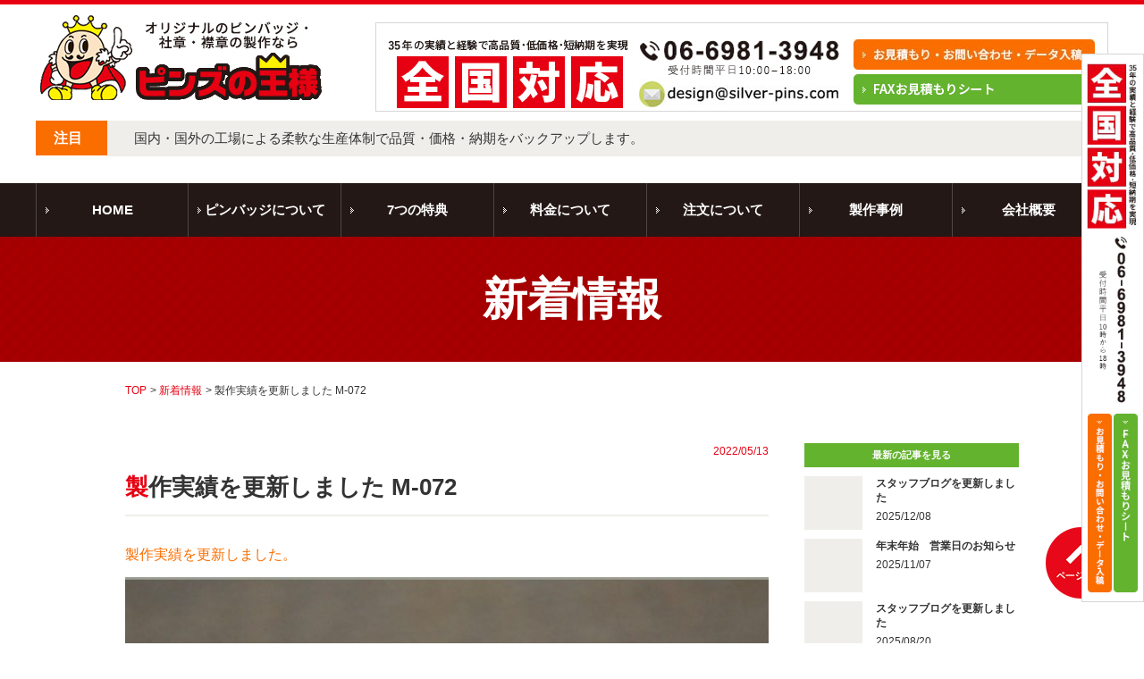

--- FILE ---
content_type: text/html; charset=UTF-8
request_url: https://silver-pins.com/2022/05/13/%E8%A3%BD%E4%BD%9C%E5%AE%9F%E7%B8%BE%E3%82%92%E6%9B%B4%E6%96%B0%E3%81%97%E3%81%BE%E3%81%97%E3%81%9F-m-072/
body_size: 7775
content:
<!DOCTYPE html>
<html lang="ja" class="no-js no-svg">
<head>
<!-- Google Tag Manager -->
<script>(function(w,d,s,l,i){w[l]=w[l]||[];w[l].push({'gtm.start':
new Date().getTime(),event:'gtm.js'});var f=d.getElementsByTagName(s)[0],
j=d.createElement(s),dl=l!='dataLayer'?'&l='+l:'';j.async=true;j.src=
'https://www.googletagmanager.com/gtm.js?id='+i+dl;f.parentNode.insertBefore(j,f);
})(window,document,'script','dataLayer','GTM-KHQPJS6');</script>
<!-- End Google Tag Manager -->
<script async src="https://s.yimg.jp/images/listing/tool/cv/ytag.js"></script>
<script>
window.yjDataLayer = window.yjDataLayer || [];
function ytag() { yjDataLayer.push(arguments); }
 
ytag({"type":"ycl_cookie"});

ytag({"type":"ycl_cookie_extended"});

</script>
<meta charset="UTF-8">
<meta name="viewport" content="width=device-width, initial-scale=1">
<meta name="format-detection" content="telephone=no">



<link href="https://silver-pins.com/wp/wp-content/themes/renew/css/base.css" rel="stylesheet">
<link href="https://silver-pins.com/wp/wp-content/themes/renew/css/fonts.css" rel="stylesheet">
<link href="https://silver-pins.com/wp/wp-content/themes/renew/css/styles.css" rel="stylesheet">
<link href="https://silver-pins.com/wp/wp-content/themes/renew/css/slick.css" rel="stylesheet">
<link href="https://silver-pins.com/wp/wp-content/themes/renew/css/slick-theme.css" rel="stylesheet">

<!-- Global site tag (gtag.js) - Google Analytics -->
<script async src="https://www.googletagmanager.com/gtag/js?id=UA-15970085-1"></script>
<script>
  window.dataLayer = window.dataLayer || [];
  function gtag(){dataLayer.push(arguments);}
  gtag('js', new Date());

  gtag('config', 'UA-15970085-1');
</script>

<script>(function(html){html.className = html.className.replace(/\bno-js\b/,'js')})(document.documentElement);</script>
<title>製作実績を更新しました M-072 | オリジナルピンバッジ製作　ピンズの王様</title>

<!-- All in One SEO Pack 2.10.1 by Michael Torbert of Semper Fi Web Design[1816,1868] -->
<link rel="canonical" href="https://silver-pins.com/2022/05/13/製作実績を更新しました-m-072/" />
<!-- /all in one seo pack -->
<link rel='dns-prefetch' href='//silver-pins.com' />
<link rel='dns-prefetch' href='//s.w.org' />
<link rel="alternate" type="application/rss+xml" title="オリジナルピンバッジ製作　ピンズの王様 &raquo; フィード" href="https://silver-pins.com/feed/" />
<link rel="alternate" type="application/rss+xml" title="オリジナルピンバッジ製作　ピンズの王様 &raquo; コメントフィード" href="https://silver-pins.com/comments/feed/" />
<link rel="alternate" type="application/rss+xml" title="オリジナルピンバッジ製作　ピンズの王様 &raquo; 製作実績を更新しました M-072 のコメントのフィード" href="https://silver-pins.com/2022/05/13/%e8%a3%bd%e4%bd%9c%e5%ae%9f%e7%b8%be%e3%82%92%e6%9b%b4%e6%96%b0%e3%81%97%e3%81%be%e3%81%97%e3%81%9f-m-072/feed/" />
		<script type="text/javascript">
			window._wpemojiSettings = {"baseUrl":"https:\/\/s.w.org\/images\/core\/emoji\/11.2.0\/72x72\/","ext":".png","svgUrl":"https:\/\/s.w.org\/images\/core\/emoji\/11.2.0\/svg\/","svgExt":".svg","source":{"concatemoji":"https:\/\/silver-pins.com\/wp\/wp-includes\/js\/wp-emoji-release.min.js?ver=5.1.19"}};
			!function(e,a,t){var n,r,o,i=a.createElement("canvas"),p=i.getContext&&i.getContext("2d");function s(e,t){var a=String.fromCharCode;p.clearRect(0,0,i.width,i.height),p.fillText(a.apply(this,e),0,0);e=i.toDataURL();return p.clearRect(0,0,i.width,i.height),p.fillText(a.apply(this,t),0,0),e===i.toDataURL()}function c(e){var t=a.createElement("script");t.src=e,t.defer=t.type="text/javascript",a.getElementsByTagName("head")[0].appendChild(t)}for(o=Array("flag","emoji"),t.supports={everything:!0,everythingExceptFlag:!0},r=0;r<o.length;r++)t.supports[o[r]]=function(e){if(!p||!p.fillText)return!1;switch(p.textBaseline="top",p.font="600 32px Arial",e){case"flag":return s([55356,56826,55356,56819],[55356,56826,8203,55356,56819])?!1:!s([55356,57332,56128,56423,56128,56418,56128,56421,56128,56430,56128,56423,56128,56447],[55356,57332,8203,56128,56423,8203,56128,56418,8203,56128,56421,8203,56128,56430,8203,56128,56423,8203,56128,56447]);case"emoji":return!s([55358,56760,9792,65039],[55358,56760,8203,9792,65039])}return!1}(o[r]),t.supports.everything=t.supports.everything&&t.supports[o[r]],"flag"!==o[r]&&(t.supports.everythingExceptFlag=t.supports.everythingExceptFlag&&t.supports[o[r]]);t.supports.everythingExceptFlag=t.supports.everythingExceptFlag&&!t.supports.flag,t.DOMReady=!1,t.readyCallback=function(){t.DOMReady=!0},t.supports.everything||(n=function(){t.readyCallback()},a.addEventListener?(a.addEventListener("DOMContentLoaded",n,!1),e.addEventListener("load",n,!1)):(e.attachEvent("onload",n),a.attachEvent("onreadystatechange",function(){"complete"===a.readyState&&t.readyCallback()})),(n=t.source||{}).concatemoji?c(n.concatemoji):n.wpemoji&&n.twemoji&&(c(n.twemoji),c(n.wpemoji)))}(window,document,window._wpemojiSettings);
		</script>
		<style type="text/css">
img.wp-smiley,
img.emoji {
	display: inline !important;
	border: none !important;
	box-shadow: none !important;
	height: 1em !important;
	width: 1em !important;
	margin: 0 .07em !important;
	vertical-align: -0.1em !important;
	background: none !important;
	padding: 0 !important;
}
</style>
	<link rel='stylesheet' id='wp-block-library-css'  href='https://silver-pins.com/wp/wp-includes/css/dist/block-library/style.min.css?ver=5.1.19' type='text/css' media='all' />
<link rel='stylesheet' id='wp-block-library-theme-css'  href='https://silver-pins.com/wp/wp-includes/css/dist/block-library/theme.min.css?ver=5.1.19' type='text/css' media='all' />
<link rel='stylesheet' id='twentyseventeen-style-css'  href='https://silver-pins.com/wp/wp-content/themes/renew/style.css?ver=5.1.19' type='text/css' media='all' />
<link rel='stylesheet' id='twentyseventeen-block-style-css'  href='https://silver-pins.com/wp/wp-content/themes/renew/assets/css/blocks.css?ver=1.0' type='text/css' media='all' />
<!--[if lt IE 9]>
<link rel='stylesheet' id='twentyseventeen-ie8-css'  href='https://silver-pins.com/wp/wp-content/themes/renew/assets/css/ie8.css?ver=1.0' type='text/css' media='all' />
<![endif]-->
<!--[if lt IE 9]>
<script type='text/javascript' src='https://silver-pins.com/wp/wp-content/themes/renew/assets/js/html5.js?ver=3.7.3'></script>
<![endif]-->
<script type='text/javascript' src='https://silver-pins.com/wp/wp-includes/js/jquery/jquery.js?ver=1.12.4'></script>
<script type='text/javascript' src='https://silver-pins.com/wp/wp-includes/js/jquery/jquery-migrate.min.js?ver=1.4.1'></script>
<link rel='https://api.w.org/' href='https://silver-pins.com/wp-json/' />
<link rel="EditURI" type="application/rsd+xml" title="RSD" href="https://silver-pins.com/wp/xmlrpc.php?rsd" />
<link rel="wlwmanifest" type="application/wlwmanifest+xml" href="https://silver-pins.com/wp/wp-includes/wlwmanifest.xml" /> 
<link rel='prev' title='製作実績を更新しました M-071' href='https://silver-pins.com/2022/05/06/%e8%a3%bd%e4%bd%9c%e5%ae%9f%e7%b8%be%e3%82%92%e6%9b%b4%e6%96%b0%e3%81%97%e3%81%be%e3%81%97%e3%81%9f-m-071/' />
<link rel='next' title='製作実績を更新しました C-080' href='https://silver-pins.com/2022/05/20/%e8%a3%bd%e4%bd%9c%e5%ae%9f%e7%b8%be%e3%82%92%e6%9b%b4%e6%96%b0%e3%81%97%e3%81%be%e3%81%97%e3%81%9f-c-080/' />
<meta name="generator" content="WordPress 5.1.19" />
<link rel='shortlink' href='https://silver-pins.com/?p=2166' />
<link rel="alternate" type="application/json+oembed" href="https://silver-pins.com/wp-json/oembed/1.0/embed?url=https%3A%2F%2Fsilver-pins.com%2F2022%2F05%2F13%2F%25e8%25a3%25bd%25e4%25bd%259c%25e5%25ae%259f%25e7%25b8%25be%25e3%2582%2592%25e6%259b%25b4%25e6%2596%25b0%25e3%2581%2597%25e3%2581%25be%25e3%2581%2597%25e3%2581%259f-m-072%2F" />
<link rel="alternate" type="text/xml+oembed" href="https://silver-pins.com/wp-json/oembed/1.0/embed?url=https%3A%2F%2Fsilver-pins.com%2F2022%2F05%2F13%2F%25e8%25a3%25bd%25e4%25bd%259c%25e5%25ae%259f%25e7%25b8%25be%25e3%2582%2592%25e6%259b%25b4%25e6%2596%25b0%25e3%2581%2597%25e3%2581%25be%25e3%2581%2597%25e3%2581%259f-m-072%2F&#038;format=xml" />
<link rel="pingback" href="https://silver-pins.com/wp/xmlrpc.php">
		<style type="text/css">.recentcomments a{display:inline !important;padding:0 !important;margin:0 !important;}</style>
		<link rel="icon" href="https://silver-pins.com/wp/wp-content/uploads/2024/12/cropped-favicon-32x32.jpg" sizes="32x32" />
<link rel="icon" href="https://silver-pins.com/wp/wp-content/uploads/2024/12/cropped-favicon-192x192.jpg" sizes="192x192" />
<link rel="apple-touch-icon-precomposed" href="https://silver-pins.com/wp/wp-content/uploads/2024/12/cropped-favicon-180x180.jpg" />
<meta name="msapplication-TileImage" content="https://silver-pins.com/wp/wp-content/uploads/2024/12/cropped-favicon-270x270.jpg" />
</head>

<body>
<!-- Google Tag Manager (noscript) -->
<noscript><iframe src="https://www.googletagmanager.com/ns.html?id=GTM-KHQPJS6"
height="0" width="0" style="display:none;visibility:hidden"></iframe></noscript>
<!-- End Google Tag Manager (noscript) -->
<div id="wrapper">

<div class="pc_area">
<nav id="gnavi">
<ul>
  <li><a href="https://silver-pins.com/">HOME</a></li>
  
  <li>ピンバッジについて
  <ul>
  	<li><a href="https://silver-pins.com/kind">ピンバッジの種類</a></li>
  	<li><a href="https://silver-pins.com/parts">ピンバッジ留め具紹介</a></li>
    <li><a href="https://silver-pins.com/parts#case_field">パッケージ各種</a></li>
  	<li><a href="https://silver-pins.com/point">ピンバッジ製作のポイント</a></li>
  	<li><a href="https://silver-pins.com/method">オリジナルピンバッジの活用法</a></li>
  	<li><a href="https://silver-pins.com/faq">よくある質問Q＆A</a></li>
	<li><a href="https://silver-pins.com/requirements">お客様の声</a></</li>
  </ul>
  </li>

  <li class="hover_img" style="opacity: 1;"><a href="https://silver-pins.com/privilege">7つの特典</a></li>
  <li class="hover_img" style="opacity: 1;"><a href="https://silver-pins.com/price">料金について</a></li>  

  <li>注文について
  <ul>
  	<li><a href="https://silver-pins.com/guide">ご注文ガイド</a></li>
  	<li><a href="https://silver-pins.com/cancel">キャンセル・返品について</a></li>
    <li><a href="https://silver-pins.com/terms-of-use">利用規約</a></li>
  </ul>
  </li>

  <li><a href="https://silver-pins.com/case">製作事例</a>
  <ul>
  	<li><a href="https://silver-pins.com/casecate/emblem/">社章</a></li>
  	<li><a href="https://silver-pins.com/casecate/member/">団体・メンバー章</a></li>
  	<li><a href="https://silver-pins.com/casecate/promotion/">イベント・販促品</a></li>
  	<li><a href="https://silver-pins.com/casecate/other/">ストラップ・その他</a></li>
  </ul>
</li>
  <li class="hover_img" style="opacity: 1;"><a href="https://silver-pins.com/company">会社概要</a></li>
</ul>
</nav>


<div id="fix_banner">
<p><img src="https://silver-pins.com/wp/wp-content/themes/renew/images/fix_img1.jpg" alt="25余年の実績と経験で高品質･低価格･短納期を実現 全国対応"></p>
<p><img src="https://silver-pins.com/wp/wp-content/themes/renew/images/fix_img2.jpg" alt="06-6981-3948　050-5539-5600"></p>
<ul>
	<li class="hover_img" style="opacity: 1;"><a href="https://silver-pins.com/contact"><img src="https://silver-pins.com/wp/wp-content/themes/renew/images/fix_img3.jpg" alt="お見積もり・お問い合わせ・データ入稿"></a></li>
    <li class="hover_img" style="opacity: 1;"><a href="https://silver-pins.com/wp/wp-content/themes/renew/images/fax.pdf" target="_blank"><img src="https://silver-pins.com/wp/wp-content/themes/renew/images/fix_img4.jpg" alt="FAXお?積もりシート"></a></li>
</ul>
</div>
</div>




<header id="outer_header" class="pc_area">
 <div id="header">
  



  
  <div class="inner">
  <p class="logo"><a href="https://silver-pins.com/"><img src="https://silver-pins.com/wp/wp-content/themes/renew/images/logo.jpg" alt="ピンズの王様"></a></p>
  
  <div id="head_con">
  <p class="f_left mt15"><img src="https://silver-pins.com/wp/wp-content/themes/renew/images/head1.jpg" alt="25余年の実績と経験で高品質･低価格･短納期を実現 全国対応"></p>	  
<ul class="f_left mt15">
  <li><p><img src="https://silver-pins.com/wp/wp-content/themes/renew/images/head2.jpg" alt="06-6981-3948"></p></li>
  <li class="hover_img"><a href="https://silver-pins.com/contact"><img src="https://silver-pins.com/wp/wp-content/themes/renew/images/h_contact3.jpg" alt="メールアドレス"></a></li>
</ul>
  
  <ul class="contact mt15">
  	<li class="hover_img"><a href="https://silver-pins.com/contact"><img src="https://silver-pins.com/wp/wp-content/themes/renew/images/h_contact1.jpg" alt="お見積もり・お問い合わせ・データ入稿"></a></li>
    <li class="hover_img"><a href="https://silver-pins.com/wp/wp-content/themes/renew/images/fax.pdf" target="_blank"><img src="https://silver-pins.com/wp/wp-content/themes/renew/images/h_contact2.jpg" alt="FAXお?積もりシート"></a></li>
  </ul>
	  

  <!-- / #head_con --></div>
  <!-- / .inner --></div>
  
  <dl id="h_attention">
  	<dt>注目</dt>
    <dd>国内・国外の工場による柔軟な生産体制で品質・価格・納期をバックアップします。</dd>
  </dl>


     
<dl class="h_blog">
      <!--<dt>新着情報</dt>-->
      <!--<dd><a href="https://silver-pins.com/2025/12/08/%e3%82%b9%e3%82%bf%e3%83%83%e3%83%95%e3%83%96%e3%83%ad%e3%82%b0%e3%82%92%e6%9b%b4%e6%96%b0%e3%81%97%e3%81%be%e3%81%97%e3%81%9f%e3%80%80/"><span>2025/12/08</span>スタッフブログを更新しました　</a></dd>-->
 
    


    
 </div>
</header>
<!-- PC header end -->


<header id="outer_sp_header">
 <div class="sp_header sp_area">
  <p class="logo"><a href="https://silver-pins.com/"><img src="https://silver-pins.com/wp/wp-content/themes/renew/images/logo.jpg" alt="ピンズの王様"></a></p>
  
  <ul class="contact_b">
  	<li><a href="tel:0669813948" onclick="gtag('event', 'tel', {'event_category': 'sp','event_label': 'banner'}); yahoo_report_conversion('tel:0669813948');"><img src="https://silver-pins.com/wp/wp-content/themes/renew/images/sp_tel.png" alt="tel"></a></li>
  	<li><a href="https://silver-pins.com/contact"><img src="https://silver-pins.com/wp/wp-content/themes/renew/images/sp_mail.png" alt="mail"></a></li>
  </ul>
  
  <p><a class="open-menu"><img src="https://silver-pins.com/wp/wp-content/themes/renew/images/sp_menu.png" alt="MENU"></a></p>
 </div>
</header>

<nav id="sp-menu">
 <header class="sp_header sp_area">
  <p class="logo"><a href="https://silver-pins.com/"><img src="https://silver-pins.com/wp/wp-content/themes/renew/images/logo.jpg" alt="ピンズの王様"></a></p>
  <p><a class="close-menu"><img src="https://silver-pins.com/wp/wp-content/themes/renew/images/sp_menu_close.png" alt="MENU"></a></p>
 </header>
 
 <dl>
  <dt>ピンバッジについて</dt>
  <dd>
  <ul>
  	<li><a href="https://silver-pins.com/kind">ピンバッジの種類</a></li>
  	<li><a href="https://silver-pins.com/parts">ピンバッジ留め具紹介</a></li>
    <li><a href="https://silver-pins.com/parts#case_field">パッケージ各種</a></li>
  	<li><a href="https://silver-pins.com/point">ピンバッジ製作のポイント</a></li>
  	<li><a href="https://silver-pins.com/method">オリジナルピンバッジの活用法</a></li>
  </ul>
  </dd>

  <dt>ピンズの王様について</dt>
  <dd>
  <ul>
  	<li><a href="https://silver-pins.com/privilege">ピンズの王様7つの特典</a></li>
  	<li><a href="https://silver-pins.com/price">料金について</a></li>
  	<li><a href="https://silver-pins.com/faq">よくある質問Q&amp;A</a></li>
  	<li><a href="https://silver-pins.com/company">会社概要</a></li>
  </ul>
  </dd>
  <dt>制作事例</dt>
  <dd>
  <ul>
  	<li><a href="https://silver-pins.com/casecate/emblem/">社章</a></li>
  	<li><a href="https://silver-pins.com/casecate/member/">団体・メンバー章</a></li>
  	<li><a href="https://silver-pins.com/casecate/promotion/">イベント・販促品</a></li>
  	<li><a href="https://silver-pins.com/casecate/other/">ストラップ・その他</a></li>
  </ul>
  </dd>
  <dt>注文について</dt>
  <dd>
  <ul>
  	<li><a href="https://silver-pins.com/guide">ご注文ガイド</a></li>
  	<li><a href="https://silver-pins.com/cancel">キャンセル・返品について</a></li>
    <li><a href="https://silver-pins.com/terms-of-use">利用規約</a></li>
  </ul>
  </dd>
 </dl>
  
 <p class="close_btn"><a class="close-btn">× CLOSE</a></p>
</nav>
<!-- SP header end -->


<nav id="navi">
<ul>
  <li><a href="https://silver-pins.com/">HOME</a></li>
  
  <li>ピンバッジについて
  <ul>
  	<li><a href="https://silver-pins.com/kind">ピンバッジの種類</a></li>
  	<li><a href="https://silver-pins.com/parts">ピンバッジ留め具紹介</a></li>
    <li><a href="https://silver-pins.com/parts#case_field">パッケージ各種</a></li>
  	<li><a href="https://silver-pins.com/point">ピンバッジ製作のポイント</a></li>
  	<li><a href="https://silver-pins.com/method">オリジナルピンバッジの活用法</a></li>
  	<li><a href="https://silver-pins.com/faq">よくある質問Q＆A</a></li>
	<li><a href="https://silver-pins.com/requirements">お客様の声</a></li>
  </ul>
  </li>

  <li class="hover_img" style="opacity: 1;"><a href="https://silver-pins.com/privilege">7つの特典</a></li>
  <li class="hover_img" style="opacity: 1;"><a href="https://silver-pins.com/price">料金について</a></li>  

  <li>注文について
  <ul>
  	<li><a href="https://silver-pins.com/guide">ご注文ガイド</a></li>
  	<li><a href="https://silver-pins.com/cancel">キャンセル・返品について</a></li>
    <li><a href="https://silver-pins.com/terms-of-use">利用規約</a></li>
  </ul>
  </li>

  <li><a href="https://silver-pins.com/case">製作事例</a>
  <ul>
  	<li><a href="https://silver-pins.com/casecate/emblem/">社章</a></li>
  	<li><a href="https://silver-pins.com/casecate/member/">団体・メンバー章</a></li>
  	<li><a href="https://silver-pins.com/casecate/promotion/">イベント・販促品</a></li>
  	<li><a href="https://silver-pins.com/casecate/other/">ストラップ・その他</a></li>
  </ul>
</li>
  <li class="hover_img" style="opacity: 1;"><a href="https://silver-pins.com/company">会社概要</a></li>
</ul>
</nav>


<main>





<div id="h2_outer">
<h2>新着情報</h2>
</div>



<div class="topicpath">
    <ol>
        <li><a href="https://silver-pins.com/">TOP</a></li>
		<li><a href="https://silver-pins.com/info">新着情報</a></li>
        <li>製作実績を更新しました M-072</li>
    </ol>
</div>


<article class="main_sec last_sec">
<section id="blog_mcol">
			
<div id="blog_detail">
<p class="blogdate">2022/05/13</p>
<h3>製作実績を更新しました M-072</h3>





<p><a href="https://silver-pins.com/case/m-072/">製作実績を更新しました。</a></p>
<figure id="attachment_2137" aria-describedby="caption-attachment-2137" style="width: 1600px" class="wp-caption alignleft"><a href=" https://silver-pins.com/case/m-072/ "><img class="size-full wp-image-2137" src="https://silver-pins.com/wp/wp-content/uploads/2022/05/may08.jpg" alt="" width="1600" height="1600" srcset="https://silver-pins.com/wp/wp-content/uploads/2022/05/may08.jpg 1600w, https://silver-pins.com/wp/wp-content/uploads/2022/05/may08-150x150.jpg 150w, https://silver-pins.com/wp/wp-content/uploads/2022/05/may08-300x300.jpg 300w, https://silver-pins.com/wp/wp-content/uploads/2022/05/may08-768x768.jpg 768w, https://silver-pins.com/wp/wp-content/uploads/2022/05/may08-1024x1024.jpg 1024w, https://silver-pins.com/wp/wp-content/uploads/2022/05/may08-100x100.jpg 100w" sizes="(max-width: 767px) 89vw, (max-width: 1000px) 54vw, (max-width: 1071px) 543px, 580px" /></a><figcaption id="caption-attachment-2137" class="wp-caption-text">OLYMPUS DIGITAL CAMERA</figcaption></figure>
</div>





</section>

<section id="blog_scol">


<h2 class="widget-title">最新の記事を見る</h2>
<div class="new_post">
<dl class="hover_img">
	<dt></dt>
    <dd>スタッフブログを更新しました　    <span>2025/12/08</span></dd>
<a href="https://silver-pins.com/2025/12/08/%e3%82%b9%e3%82%bf%e3%83%83%e3%83%95%e3%83%96%e3%83%ad%e3%82%b0%e3%82%92%e6%9b%b4%e6%96%b0%e3%81%97%e3%81%be%e3%81%97%e3%81%9f%e3%80%80/"></a>
</dl>

<dl class="hover_img">
	<dt></dt>
    <dd>年末年始　営業日のお知らせ    <span>2025/11/07</span></dd>
<a href="https://silver-pins.com/2025/11/07/%e5%b9%b4%e6%9c%ab%e5%b9%b4%e5%a7%8b%e3%80%80%e5%96%b6%e6%a5%ad%e6%97%a5%e3%81%ae%e3%81%8a%e7%9f%a5%e3%82%89%e3%81%9b-2/"></a>
</dl>

<dl class="hover_img">
	<dt></dt>
    <dd>スタッフブログを更新しました    <span>2025/08/20</span></dd>
<a href="https://silver-pins.com/2025/08/20/%e3%82%b9%e3%82%bf%e3%83%83%e3%83%95%e3%83%96%e3%83%ad%e3%82%b0%e3%82%92%e6%9b%b4%e6%96%b0%e3%81%97%e3%81%be%e3%81%97%e3%81%9f-2/"></a>
</dl>

<dl class="hover_img">
	<dt></dt>
    <dd>2025年 夏季休暇のお知らせ    <span>2025/07/22</span></dd>
<a href="https://silver-pins.com/2025/07/22/2025summer/"></a>
</dl>

<dl class="hover_img">
	<dt></dt>
    <dd>製作実績を更新しました 社章 C-096    <span>2025/06/19</span></dd>
<a href="https://silver-pins.com/2025/06/19/%e8%a3%bd%e4%bd%9c%e5%ae%9f%e7%b8%be%e3%82%92%e6%9b%b4%e6%96%b0%e3%81%97%e3%81%be%e3%81%97%e3%81%9f-%e7%a4%be%e7%ab%a0-c-96/"></a>
</dl>


</div>




<h2 class="widget-title">年月別</h2>
<ul>
	<li><a href='https://silver-pins.com/2025/12/'>2025年12月</a></li>
	<li><a href='https://silver-pins.com/2025/11/'>2025年11月</a></li>
	<li><a href='https://silver-pins.com/2025/08/'>2025年8月</a></li>
	<li><a href='https://silver-pins.com/2025/07/'>2025年7月</a></li>
	<li><a href='https://silver-pins.com/2025/06/'>2025年6月</a></li>
	<li><a href='https://silver-pins.com/2025/05/'>2025年5月</a></li>
	<li><a href='https://silver-pins.com/2025/04/'>2025年4月</a></li>
	<li><a href='https://silver-pins.com/2025/03/'>2025年3月</a></li>
	<li><a href='https://silver-pins.com/2025/02/'>2025年2月</a></li>
	<li><a href='https://silver-pins.com/2024/09/'>2024年9月</a></li>
	<li><a href='https://silver-pins.com/2024/07/'>2024年7月</a></li>
	<li><a href='https://silver-pins.com/2024/06/'>2024年6月</a></li>
	<li><a href='https://silver-pins.com/2024/05/'>2024年5月</a></li>
	<li><a href='https://silver-pins.com/2024/04/'>2024年4月</a></li>
	<li><a href='https://silver-pins.com/2024/01/'>2024年1月</a></li>
	<li><a href='https://silver-pins.com/2023/12/'>2023年12月</a></li>
	<li><a href='https://silver-pins.com/2023/11/'>2023年11月</a></li>
	<li><a href='https://silver-pins.com/2023/10/'>2023年10月</a></li>
	<li><a href='https://silver-pins.com/2023/09/'>2023年9月</a></li>
	<li><a href='https://silver-pins.com/2023/08/'>2023年8月</a></li>
	<li><a href='https://silver-pins.com/2023/07/'>2023年7月</a></li>
	<li><a href='https://silver-pins.com/2023/06/'>2023年6月</a></li>
	<li><a href='https://silver-pins.com/2023/05/'>2023年5月</a></li>
	<li><a href='https://silver-pins.com/2023/02/'>2023年2月</a></li>
	<li><a href='https://silver-pins.com/2022/12/'>2022年12月</a></li>
	<li><a href='https://silver-pins.com/2022/11/'>2022年11月</a></li>
	<li><a href='https://silver-pins.com/2022/10/'>2022年10月</a></li>
	<li><a href='https://silver-pins.com/2022/09/'>2022年9月</a></li>
	<li><a href='https://silver-pins.com/2022/08/'>2022年8月</a></li>
	<li><a href='https://silver-pins.com/2022/07/'>2022年7月</a></li>
	<li><a href='https://silver-pins.com/2022/06/'>2022年6月</a></li>
	<li><a href='https://silver-pins.com/2022/05/'>2022年5月</a></li>
	<li><a href='https://silver-pins.com/2022/04/'>2022年4月</a></li>
	<li><a href='https://silver-pins.com/2022/03/'>2022年3月</a></li>
	<li><a href='https://silver-pins.com/2022/02/'>2022年2月</a></li>
	<li><a href='https://silver-pins.com/2022/01/'>2022年1月</a></li>
	<li><a href='https://silver-pins.com/2021/12/'>2021年12月</a></li>
	<li><a href='https://silver-pins.com/2021/11/'>2021年11月</a></li>
	<li><a href='https://silver-pins.com/2021/10/'>2021年10月</a></li>
	<li><a href='https://silver-pins.com/2021/09/'>2021年9月</a></li>
	<li><a href='https://silver-pins.com/2021/08/'>2021年8月</a></li>
	<li><a href='https://silver-pins.com/2021/07/'>2021年7月</a></li>
	<li><a href='https://silver-pins.com/2021/06/'>2021年6月</a></li>
	<li><a href='https://silver-pins.com/2021/05/'>2021年5月</a></li>
	<li><a href='https://silver-pins.com/2021/04/'>2021年4月</a></li>
	<li><a href='https://silver-pins.com/2021/03/'>2021年3月</a></li>
	<li><a href='https://silver-pins.com/2021/02/'>2021年2月</a></li>
	<li><a href='https://silver-pins.com/2021/01/'>2021年1月</a></li>
	<li><a href='https://silver-pins.com/2020/12/'>2020年12月</a></li>
	<li><a href='https://silver-pins.com/2020/11/'>2020年11月</a></li>
	<li><a href='https://silver-pins.com/2020/10/'>2020年10月</a></li>
	<li><a href='https://silver-pins.com/2020/09/'>2020年9月</a></li>
	<li><a href='https://silver-pins.com/2020/08/'>2020年8月</a></li>
	<li><a href='https://silver-pins.com/2020/07/'>2020年7月</a></li>
	<li><a href='https://silver-pins.com/2020/06/'>2020年6月</a></li>
	<li><a href='https://silver-pins.com/2020/05/'>2020年5月</a></li>
	<li><a href='https://silver-pins.com/2020/04/'>2020年4月</a></li>
	<li><a href='https://silver-pins.com/2020/03/'>2020年3月</a></li>
	<li><a href='https://silver-pins.com/2020/02/'>2020年2月</a></li>
	<li><a href='https://silver-pins.com/2020/01/'>2020年1月</a></li>
	<li><a href='https://silver-pins.com/2019/12/'>2019年12月</a></li>
	<li><a href='https://silver-pins.com/2019/11/'>2019年11月</a></li>
	<li><a href='https://silver-pins.com/2019/10/'>2019年10月</a></li>
	<li><a href='https://silver-pins.com/2019/09/'>2019年9月</a></li>
	<li><a href='https://silver-pins.com/2019/08/'>2019年8月</a></li>
	<li><a href='https://silver-pins.com/2019/07/'>2019年7月</a></li>
	<li><a href='https://silver-pins.com/2019/06/'>2019年6月</a></li>
	<li><a href='https://silver-pins.com/2019/05/'>2019年5月</a></li>
	<li><a href='https://silver-pins.com/2019/04/'>2019年4月</a></li>
	<li><a href='https://silver-pins.com/2019/03/'>2019年3月</a></li>
	<li><a href='https://silver-pins.com/2019/02/'>2019年2月</a></li>
</ul>
</section>


</article>








<article>
<section id="sec6">
<div class="block">
<h4 class="info_ttl">新着情報<span>Information</span></h4>
<div class="information_b">
<ul>
	<li><a href="https://silver-pins.com/2025/12/08/%e3%82%b9%e3%82%bf%e3%83%83%e3%83%95%e3%83%96%e3%83%ad%e3%82%b0%e3%82%92%e6%9b%b4%e6%96%b0%e3%81%97%e3%81%be%e3%81%97%e3%81%9f%e3%80%80/"><span>2025/12/08</span>スタッフブログを更新しました　</a></li>
</ul>
<ul>
	<li><a href="https://silver-pins.com/2025/11/07/%e5%b9%b4%e6%9c%ab%e5%b9%b4%e5%a7%8b%e3%80%80%e5%96%b6%e6%a5%ad%e6%97%a5%e3%81%ae%e3%81%8a%e7%9f%a5%e3%82%89%e3%81%9b-2/"><span>2025/11/07</span>年末年始　営業日のお知らせ</a></li>
</ul>
<ul>
	<li><a href="https://silver-pins.com/2025/08/20/%e3%82%b9%e3%82%bf%e3%83%83%e3%83%95%e3%83%96%e3%83%ad%e3%82%b0%e3%82%92%e6%9b%b4%e6%96%b0%e3%81%97%e3%81%be%e3%81%97%e3%81%9f-2/"><span>2025/08/20</span>スタッフブログを更新しました</a></li>
</ul>
<ul>
	<li><a href="https://silver-pins.com/2025/07/22/2025summer/"><span>2025/07/22</span>2025年 夏季休暇のお知らせ</a></li>
</ul>
<ul>
	<li><a href="https://silver-pins.com/2025/06/19/%e8%a3%bd%e4%bd%9c%e5%ae%9f%e7%b8%be%e3%82%92%e6%9b%b4%e6%96%b0%e3%81%97%e3%81%be%e3%81%97%e3%81%9f-%e7%a4%be%e7%ab%a0-c-96/"><span>2025/06/19</span>製作実績を更新しました 社章 C-096</a></li>
</ul>
<p class="more_btn"><a href="https://silver-pins.com/info">一覧を見る</a></p>
</div>
</div>

<div class="block">
<h4 class="blog_ttl">スタッフブログ<span>Staff blog</span></h4>
<div class="blog_b">
  <ul>
	<li><a href="https://silver-pins.com/staffblog/sample-recomend/"><span>2025/12/08</span>サンプル制作はどんな時にお勧めする？</a></li>
</ul>
  <ul>
	<li><a href="https://silver-pins.com/staffblog/2025-2026year-businessday/"><span>2025/11/07</span>2025-2026年　年末年始　営業日のお知らせ</a></li>
</ul>
  <ul>
	<li><a href="https://silver-pins.com/staffblog/mail-manner/"><span>2025/09/05</span>「メールのお問い合わせ、ちょっとした工夫でスムーズに」</a></li>
</ul>
  <ul>
	<li><a href="https://silver-pins.com/staffblog/sample-making-1-2/"><span>2025/08/15</span>サンプル制作について　解説します</a></li>
</ul>
  <ul>
	<li><a href="https://silver-pins.com/staffblog/2025summr/"><span>2025/07/22</span>2025年　夏季休暇のお知らせ</a></li>
</ul>
    


<p class="more_btn"><a href="https://silver-pins.com//staffblog">一覧を見る</a></p>
</div>
</div>
</section>
</article>


</main>
<!-- main end -->


<p id="gotop" class="hover_img"><a href="#wrapper"><img src="https://silver-pins.com/wp/wp-content/themes/renew/images/go_top.png" alt="gotop"></a></p>


<div class="sp_area">
<div id="follow_banner">
<ul>
	<li><a href="tel:0669813948" onclick="gtag('event', 'tel', {'event_category': 'sp','event_label': 'banner'}); yahoo_report_conversion('tel:0669813948');">電話</a></li>
	<li><a href="https://silver-pins.com/contact">メール</a></li>
</ul>
</div>
</div>





<footer id="outer_footer">
 <div id="footer">
  <p class="f_content1"><img src="https://silver-pins.com/wp/wp-content/themes/renew/images/foot_logo.jpg" alt="ピンズの王様"></p>
  <p class="f_content2"><img src="https://silver-pins.com/wp/wp-content/themes/renew/images/foot_tel.jpg" alt="06-6981-3948"></p>
  <p class="f_content3 hover_img"><a href="https://silver-pins.com/contact"><img src="https://silver-pins.com/wp/wp-content/themes/renew/images/foot_contact.jpg" alt="お見積もり・お問い合わせ24時間受付のメールフォーム"></a></p>
 </div>
 
 <p class="copy">Copyright &copy; ピンズの王様 All rights reserved.</p>
</footer>
<!-- footer end -->


</div>
<!-- wrapper end -->

<script src="https://silver-pins.com/wp/wp-content/themes/renew/js/jquery.js"></script>
<script src="https://silver-pins.com/wp/wp-content/themes/renew/js/track-tel.js"></script>
<script src="https://silver-pins.com/wp/wp-content/themes/renew/js/slick.min.js"></script>
<script src="https://silver-pins.com/wp/wp-content/themes/renew/js/common.js"></script>
<script type="text/javascript" src="https://silver-pins.com/wp/wp-content/themes/renew/js/jquery.matchHeight.js"></script>
<script>
// 高さ揃え
$(function(){
  $('.matchHeight, .col-two .block, .col-three .block').matchHeight();
});
</script>
<script>
$(function() {
     $('.thumb-item').slick({
          infinite: true,
          slidesToShow: 1,
          slidesToScroll: 1,
          arrows: false,
          fade: true,
          asNavFor: '.thumb-item-nav' //サムネイルのクラス名
     });
     $('.thumb-item-nav').slick({
          infinite: true,
          slidesToShow: 5,
          slidesToScroll: 1,
          asNavFor: '.thumb-item', //スライダー本体のクラス名
          focusOnSelect: true,
     });
});
</script>


<script type='text/javascript'>
/* <![CDATA[ */
var twentyseventeenScreenReaderText = {"quote":"<svg class=\"icon icon-quote-right\" aria-hidden=\"true\" role=\"img\"> <use href=\"#icon-quote-right\" xlink:href=\"#icon-quote-right\"><\/use> <\/svg>"};
/* ]]> */
</script>
<script type='text/javascript' src='https://silver-pins.com/wp/wp-content/themes/renew/assets/js/skip-link-focus-fix.js?ver=1.0'></script>
<script type='text/javascript' src='https://silver-pins.com/wp/wp-content/themes/renew/assets/js/global.js?ver=1.0'></script>
<script type='text/javascript' src='https://silver-pins.com/wp/wp-content/themes/renew/assets/js/jquery.scrollTo.js?ver=2.1.2'></script>
<script type='text/javascript' src='https://silver-pins.com/wp/wp-includes/js/comment-reply.min.js?ver=5.1.19'></script>
<script type='text/javascript' src='https://silver-pins.com/wp/wp-includes/js/wp-embed.min.js?ver=5.1.19'></script>

<!-- Global site tag (gtag.js) - Google Ads: 1042284708 -->
<script async src="https://www.googletagmanager.com/gtag/js?id=AW-1042284708"></script>
<script>
  window.dataLayer = window.dataLayer || [];
  function gtag(){dataLayer.push(arguments);}
  gtag('js', new Date());

  gtag('config', 'AW-1042284708');
</script>


<!-- Yahoo Code for your Target List -->
<script type="text/javascript">
/* <![CDATA[ */
var yahoo_ss_retargeting_id = 1000011646;
var yahoo_sstag_custom_params = window.yahoo_sstag_params;
var yahoo_ss_retargeting = true;
/* ]]> */
</script>
<script type="text/javascript" src="https://s.yimg.jp/images/listing/tool/cv/conversion.js">
</script>
<noscript>
<div style="display:inline;">
<img height="1" width="1" style="border-style:none;" alt="" src="https://b97.yahoo.co.jp/pagead/conversion/1000011646/?guid=ON&script=0&disvt=false"/>
</div>
</noscript>


<!-- Yahoo Code for your Target List -->
<script type="text/javascript" language="javascript">
/* <![CDATA[ */
var yahoo_retargeting_id = 'GSYDTMFM5M';
var yahoo_retargeting_label = '';
var yahoo_retargeting_page_type = '';
var yahoo_retargeting_items = [{item_id: '', category_id: '', price: '', quantity: ''}];
/* ]]> */
</script>
<script type="text/javascript" language="javascript" src="https://b92.yahoo.co.jp/js/s_retargeting.js"></script>


<!-- Yahoo Code for your Conversion Page In your html page, add the snippet and call
yahoo_report_conversion when someone clicks on the phone number link or button. -->
<script type="text/javascript">
    /* <![CDATA[ */
    yahoo_snippet_vars = function() {
        var w = window;
        w.yahoo_conversion_id = 1000011646;
        w.yahoo_conversion_label = "H9RTCLXCqmoQ89DP5wM";
        w.yahoo_conversion_value = 0;
        w.yahoo_remarketing_only = false;
    }
    // IF YOU CHANGE THE CODE BELOW, THIS CONVERSION TAG MAY NOT WORK.
    yahoo_report_conversion = function(url) {
        yahoo_snippet_vars();
        window.yahoo_conversion_format = "3";
        window.yahoo_is_call = true;
        var opt = new Object();
        opt.onload_callback = function() {
            if (typeof(url) != 'undefined') {
                window.location = url;
            }
        }
        var conv_handler = window['yahoo_trackConversion'];
        if (typeof(conv_handler) == 'function') {
            conv_handler(opt);
        }
    }
    /* ]]> */
</script>
<script type="text/javascript"
        src="https://s.yimg.jp/images/listing/tool/cv/conversion_async.js">
</script>
</body>
</html>


--- FILE ---
content_type: text/css
request_url: https://silver-pins.com/wp/wp-content/themes/renew/css/styles.css
body_size: 6915
content:
@charset "UTF-8";

/*==========================================================================*/
/*//////////////////////////////////////////////////////////////////////////*/
/*//////                                                              //////*/
/*//////  Copyright (C) 2009 株式会社フリーセル All Rights Reserved.  //////*/
/*//////                                                              //////*/
/*//////////////////////////////////////////////////////////////////////////*/
/*                                                                          */
/*    base.css  --> スタイルの初期設定を行うため、変更しないで下さい。      */
/*    fonts.css --> フォントの初期設定を行うため、変更しないで下さい。      */
/*                                                                          */
/*==========================================================================*/


/* Common-Setting
----------------------------------------*/
html,body {height:100%;}
body {
	color:#333;
	position:relative;
}

h1,h2,h3,h4,h5,h6,input,button,textarea,select,p,blockquote,table,pre,address,ul,ol,dl {
	font-size:160%;
	line-height:1.6;
	font-family:"游ゴシック体", "Yu Gothic", YuGothic, "ヒラギノ角ゴ Pro", "Hiragino Kaku Gothic Pro", "メイリオ", "Meiryo", sans-serif;
}

dt img,dd img,li img,p img {vertical-align:bottom;}

a {
	margin:0;
	padding:0;
	border:0;
	font-size:100%;
	vertical-align:baseline;
	background:transparent;
}

*:first-child+html p {letter-spacing:0;} 

a:link    {color:#fa6e00; text-decoration:none;}
a:visited {color:#fa6e00; text-decoration:underline;}
a:hover   {color:#fa6e00; text-decoration:underline;}
a:active  {outline:none;}

@media screen and (max-width: 999px) {
html {-webkit-text-size-adjust: 100%;}
h1,h2,h3,h4,h5,h6,input,button,textarea,select,p,blockquote,table,pre,address,ul,ol,dl {font-size:120%; line-height:1.6;}
}


/* Container
----------------------------------------*/
#wrapper{
	width:100%;
	min-width:1000px;
	margin:0 auto;
}
.main_sec {
	width:90%;
	max-width:1000px;
	height:auto;
	margin:0 auto;
}
.main_sec.last_sec {margin:0 auto 120px;}
#m-col {width:70%; float:right;}
#s-col {width:25%; float:left;}

@media screen and (max-width: 999px) {
#wrapper{min-width:100%; padding-top:65px;}
#m-col {width:100%; margin:0 auto; float:none;}
#s-col {display:none;}
}


/* Header
----------------------------------------*/
#outer_header {
	width:100%;
	padding:10px 0 20px 0;
	border-top:5px solid #e60012;
}
#header { width:1200px; height:auto; margin:0 auto; position:relative;}
#header h1 { width:100%; font-size:11px; color:#b4b4b4;}
#header .logo { width:325px; height:100px; float:left;}
#header .inner { width:100%; overflow:hidden;}


#head_con {
	border:1px solid #d6d6d6;
	box-sizing:border-box;
	width:820px;
	overflow:hidden;
	float:left;
	margin:10px 0 0 55px;
	padding:3px 14px 3px 9px;
}

#head_con ul.contact { width:270px; float:right; margin-top:6px;}
#head_con ul.contact li:first-child { margin-bottom:5px;}

#h_attention { width:100%; overflow:hidden; margin-top:10px;}
#h_attention dt { color:#fff; background:#fa6e00; float:left; padding:7px 20px 7px 20px; font-size:16px; font-weight:bold; width:80px;box-sizing:border-box;}
#h_attention dd { background:#efeeea; font-size:15px; padding:8px 0 8px 30px; box-sizing:border-box; float:left; display:block; width:1120px;}

#outer_sp_header, #sp-menu {display:none;}

@media screen and (max-width: 1199px) {
#header { width:100%; height:auto; margin:0 auto; position:relative;}
#header .logo { width:200px; height:100px; float:left;}
#head_con { width:750px;margin:10px 0 0 20px;}
#head_con ul.contact { width:210px; float:right; margin-top:6px;}
#h_attention dt { width:20%;box-sizing:border-box;}
#h_attention dd { width:80%;}

}
.bd_banner{
	width: 100%;
	height: 100%;
	border: 1px solid #0ab144;
	margin-bottom: 20px;
	border-radius: 10px;
	padding: 0 10px 0 10px;
}

@media screen and (max-width: 999px) {
#outer_header {display:none;}
#outer_sp_header {
	display:block;
	width:100%;
	position:fixed;
	top:0;
	left:0;
	z-index:99999;
	display:block;
}
.sp_header {
	width:100%;
	height:65px;
	padding:10px;
	background:#FFF;
	position:relative;
	box-sizing:border-box;
}
.sp_header .logo { width:146px; height:45px;}
.sp_header .logo a { width:100%; height:100%; display:block;}
.sp_header .open-menu, .sp_header .close-menu {
	display:block;
	width:45px;
	height:25px;
	position:absolute;
	top:10px;
	right:10px;
}
#sp-menu {
	display:none;
	width:100%;
	height:100%;
	position:fixed;
	top:0;
	right:0;
	background:#FFF;
	z-index:99999;
	overflow-y:scroll;
}

.sp_header ul.contact_b {
	width:90px;
	position:absolute;
	top:10px;
	right:55px;
}
.sp_header ul.contact_b li {
	width:45px;
	float:left;
}



#sp-menu .sp_header {border-bottom:#e6e1e1 1px solid;}
#sp-menu p.btn {
	font-size:12px;
	font-weight:bold;
    background:#fafafa;
	border-bottom:#e6e1e1 1px solid;
}
#sp-menu p.btn a {
	display:block;
	padding:15px;
	color:#fff;
	background:#231815;
	text-decoration:none;
}


#sp-menu dt {
	font-size:12px;
	font-weight:bold;
	color:#fff;
	padding:15px;
    background:#231815 url(../images/sp_open.png) 98% center no-repeat;
	background-size:30px 30px;
	border-bottom:#e6e1e1 1px solid;
	transition-duration:0.3s;
}
#sp-menu dt.open {
    background:#231815 url(../images/sp_close.png) 98% center no-repeat;
	background-size:30px 30px;
	transition-duration:0.3s;
}
#sp-menu dd {
	width:100%;
	display:none;
}
#sp-menu dd li {
	width:100%;
	font-size:12px;
	line-height:1.2;
	position:relative;
	border-bottom:#e6e1e1 1px solid;
}
#sp-menu dd li a {
	display:block;
	color:#000;
	text-decoration:none;
	padding:15px;
}
#sp-menu dd li a:after {
	display: block;
	content: "";
	position: absolute;
	top: 50%;
	right: 15px;
	width: 6px;
	height: 6px;
	margin: -4px 0 0 0;
	border-top: solid 2px #000;
	border-right: solid 2px #000;
	-webkit-transform: rotate(45deg);
			transform: rotate(45deg);
}

.menu_btn {
	width:100%;
	height:auto;
	overflow:hidden;
	padding:10px 10px 5px;
	box-sizing:border-box;
}
.menu_btn li {
	width:45px;
	height:45px;
	float:left;
	margin:0 5px 5px 0;
	background:#f4f4f4;
}

p.close_btn {
	background:#f4f4f4;
}
p.close_btn a {
	display:block;
	line-height:1;
	color:#555;
	text-align:center;
	text-decoration:none;
	padding:15px 10px;
}
p.close_btn a:hover {text-decoration:none;}

#outer_sp_header img {
	width:100%;
	height:auto;
}
}

/* 190618 add */
.h_blog {
    width: 100%;
    overflow: hidden;
    margin-top: 10px;
}

.h_blog dt {
    color: #fff;
    background: #64B32E;
    float: left;
    padding: 7px 20px 7px 20px;
    font-size: 16px;
    font-weight: bold;
    width: 110px;
    box-sizing: border-box;
}

.h_blog dd {
    background: #efeeea;
    font-size: 15px;
    padding: 8px 0 8px 30px;
    box-sizing: border-box;
    float: left;
    display: block;
    width: 1090px;
}

.h_blog dd span {
    margin-right: 30px;
}

.h_blog dd a {
    color: #333;
    text-decoration: none;
}

.h_blog dd a:hover {
    color: #64b32e;
}

@media screen and (max-width: 1199px) {

	.h_blog dd {
	    width: 80%;
	}
	.h_blog dt {
	    width: 20%;
	    box-sizing: border-box;
	}
}

/* Navi
----------------------------------------*/
#gnavi {
	width:100%;
	height:60px;
	background:#231815;
	position:fixed;
	top:0;
	z-index:9999;
}

#navi {
	width:100%;
	height:60px;
	background:#231815;
	position:relative;
	z-index:999;
}


#gnavi ul, #navi ul {
	width:100%;
	height:auto;
	box-sizing:border-box;
}
#navi ul { max-width:1200px; margin:0 auto;}
#gnavi li, #navi li {
	color:#fff;
	font-size:15px;
	font-weight:bold;
	line-height:60px;
	text-align:center;
	position:relative;
	box-sizing:border-box;
	float:left;
	border-right:1px solid rgba(255,255,255,0.2);
	background:url(../images/navi_arrow.png) no-repeat 6% 50%;
}
#gnavi li {width:14.2857%;}
#navi li { width:171px;}

#gnavi li:first-child,
#navi li:first-child { /*background:none !important;*/ border-left:1px solid rgba(255,255,255,0.2);}
#gnavi li a,
#navi li a {　display:block; color:#fff; text-decoration:none;}
#gnavi li ul,
#navi li ul {
	width:100%;
	height:auto;
    display:none;
    position:absolute;
	top:60px;
	left:0;
	background:rgba(35,24,21,0.8);
}
#gnavi li ul li,
#navi li ul li {
    display:block;
	width:100%;
	font-size:12px !important;
	font-weight:normal;
	line-height:1.2;
	text-align:center;
	float:none;
	padding:0;
	border-top:1px solid rgba(255,255,255,0.3);
	background:none;
}
#gnavi li ul li a,
#navi li ul li a {
    display:block;
	width:100%;
	height:100%;
	text-decoration:none;
    padding:15px 10px;
	box-sizing:border-box;
	border:none;
}
#gnavi li ul li:hover,
#navi li ul li:hover { background:rgba(35,24,21,0.6);}
#gnavi li ul li a, #gnavi li ul li a:hover,
#navi li ul li a, #navi li ul li a:hover { color:#FFF;}


.fixed {
    position:fixed;
    top:0;
    width:100%;
    z-index:10000;
}


#fix_banner {
	width:70px;
	background:#fff;
	padding:10px 5px 10px 5px;
	box-sizing:border-box;
	position:fixed;
	top:60px;
	right:0;
	border:1px solid #d6d6d6;
	z-index:9999;
}
#fix_banner img { width:100%;}
#fix_banner ul { width:100%; overflow:hidden; margin-top:10px;}
#fix_banner ul li { float:left; width: 48%; margin: 0 1%;}


@media screen and (max-width: 999px) {
#navi {display:none;}
}


/* Footer
----------------------------------------*/
#outer_footer {
	width:100%;
	background:#000000;
}
#footer {
	width:90%;
	max-width:1000px;
	margin:0 auto;
	padding:60px 0 50px 0;
	overflow:hidden;
}

#footer .f_content1 { float:left; margin-right:28px;}
#footer .f_content2 { float:left; margin-right:27px;}
#footer .f_content3 { float:right;}


.copy {
	color:#FFF;
	font-size:11px;
	line-height:1.2;
	text-align:center;
	border-top:1px solid #333333;
	background:#000000;
	padding:20px;
}


#gotop { width:80px; height:80px; position:fixed; right:30px; bottom:50px;}

@media screen and (max-width: 999px) {
#footer { display:none;}

#follow_banner {
	width:100%;
	overflow:hidden;
	position:fixed;
	bottom:0;
	z-index:9999;
}
#follow_banner li { float:left; width:50%;}
#follow_banner li:first-child { box-sizing:border-box; border-right:1px solid #fff;}
#follow_banner li:first-child a {background:#231815; box-sizing:border-box; padding-left:10px;}
#follow_banner li a {
	display:block;
	width:100%;
	padding:10px 0;
	text-align:center;
	background:#231815;
	color:#fff;
	text-decoration:none;
}
#gotop { width:30px; height:30px; position:fixed; right:20px; bottom:50px;}


}


/* index
----------------------------------------*/

#topImage { width:100%; margin:0 auto;}

@media screen and (max-width: 999px) {
#topImage {width:100%;}
}


/* common
----------------------------------------*/
.pc_area {display:block;}
.sp_area {display:none;}

.f_left {float:left;}
.f_right {float:right;}

.bold {font-weight:bold;}

.font10 {font-size:10px;}
.font12 {font-size:12px;}
.font14 {font-size:14px;}
.font16 {font-size:16px;}
.font24 {font-size:24px;}

.text {margin-bottom:1em;}
.txt-l {text-align:left;}
.txt-c {text-align:center;}
.txt-r {text-align:right;}

.alpha a:hover img {
  opacity: 0.8;
  filter: alpha(opacity=80);
  -ms-filter: "alpha(opacity=80)";
}

@media screen and (max-width: 999px) {
.pc_area {display:none;}
.sp_area {display:block;}
}


/* img */
#outer_header img,
#navi img,
#outer_footer img {
	width:100%;
	max-width:100%;
	height:auto;
}
.image_l, .image_r, .kind_image {overflow:hidden;}
.image_l .img, .image_r .img {width:48%;}
.kind_image .img { width:30%; float:right;}

.image_l .img {float:left;}
.image_r .img {float:right;}
.image_l .txt, .image_r .txt {width:48%;}

.kind_image .txt { width:66%; float:left;}
.image_l .txt {float:right;}
.image_r .txt {float:left;}

.image_c {width:70%; margin:0 auto 20px;}

.image_l img, .image_r img, .image_c img,
.kind_image img {width:100%; max-width:100%; height:auto;}

@media screen and (max-width: 999px) {
.image_l .img, .image_r .img, .image_c {
	width:70%;
	max-width:500px;
	margin:0 auto 15px;
	float:none;
}
.kind_image .img { width:50%; float:none; margin:0 auto 15px;}
.kind_image .txt { width:100%; float:none;}

.image_l .txt, .image_r .txt {width:100%; float:none;}
#wrapper img {
	width:100%;
	max-width:100%;
	height:auto;
}
}


/* block */
.text_area {
	width:100%;
	height:auto;
	overflow:hidden;
	margin:0 auto;
}

.col-two, .col-three {
	width:100%;
	height:auto;
	overflow:hidden;
	margin:0 auto;
	display:flex;
}
.col-two .block, .col-three .block {
	width:50%;
	height:auto;
	overflow:hidden;
	float:left;
	padding:0 20px;
	box-sizing:border-box;
}
.col-three .block {
	width:33.33333%;
	width:-webkit-calc(100% / 3);
	width:calc(100% / 3);
}
.col-two .block img, .col-three .block img {width:100%; height:auto;}

.anc_blc {margin-top:-100px; padding-top:100px;}

@media screen and (max-width: 999px) {
.col-two,.col-three {width:100%; display: block;}
.col-two .block,.col-three .block {
	width:100%;
	height:auto;
	overflow:hidden;
	margin-right:px;
	float:none;
	padding: 0;
	margin-bottom:20px;
}
.col-two .block img,.col-three .block img {
	width:70%;
	height:auto;
	margin:0 auto;
	display:block;
}
}


/* title */

#h2_outer { width:100%; height:auto; background:url(../images/h2_bg.jpg) repeat;}
#h2_outer h2 {
	padding:30px 0;
	text-align:center;
	font-size:50px;
	font-weight:bold;
	color:#fff;
}

.ttl_ptn1 h3 {
	font-size:34px;
	font-weight:bold;
	text-align:center;
	margin-bottom:30px;
}
.ttl_ptn1 h3 span.sub {
	display:block;
	color:#e60012;
	font-size:12px;
	font-family:Arial, Helvetica, sans-serif;
	font-weight:normal;
	letter-spacing:0.08em;
}
.ttl_ptn1 h3 span {color:#e60012;}

.ttl_ptn2 { background:#efeeea; border-left:10px solid #63b32e; box-sizing:border-box; margin-bottom:20px;}
.ttl_ptn2 h4 {
	font-size:25px;
	font-weight:bold;
	padding:10px 0 10px 10px;
}

.ttl_ptn3 {
	font-size:22px;
	font-weight:bold;
	margin-bottom:15px;
	border-bottom:3px solid #efeeea;
	padding:4px 0;
}
.ttl_ptn3:first-letter { color:#fa6e00;}


.ttl_ptn4 {
	font-weight:bold;
	font-size:18px;
	margin-bottom:10px;
	color:#1fc0e1;
}


@media screen and (max-width: 999px) {
#h2_outer { margin-bottom:30px;}
#h2_outer h2 { font-size:23px;padding:40px 0;}

.ttl_ptn1 h3 { font-size:20px; margin-bottom:20px;}
.ttl_ptn1 h3 span.sub { font-size:11px;}

.ttl_ptn2 { border-left:7px solid #63b32e; margin-bottom:15px;}
.ttl_ptn2 h4 { font-size:16px; padding:10px 0 10px 10px;}

.ttl_ptn3 { font-size:15px; margin-bottom:10px;}

.ttl_ptn4 { font-size:13px; margin-bottom:5px;}
}


/* margin */
.mt5 {margin-top:5px !important;}
.mt10 {margin-top:10px !important;}
.mt15 {margin-top:15px !important;}
.mt20 {margin-top:20px !important;}
.mt25 {margin-top:25px !important;}
.mt30 {margin-top:30px !important;}
.mt35 {margin-top:35px !important;}
.mt40 {margin-top:40px !important;}
.mt45 {margin-top:45px !important;}
.mt50 {margin-top:50px !important;}

.mb5 {margin-bottom:5px !important;}
.mb10 {margin-bottom:10px !important;}
.mb15 {margin-bottom:15px !important;}
.mb20 {margin-bottom:20px !important;}
.mb25 {margin-bottom:25px !important;}
.mb30 {margin-bottom:30px !important;}
.mb35 {margin-bottom:35px !important;}
.mb40 {margin-bottom:40px !important;}
.mb45 {margin-bottom:45px !important;}
.mb50 {margin-bottom:50px !important;}
.mb80 {margin-bottom:80px !important;}
.mb100 {margin-bottom:100px !important;}

.mb_ss {margin-bottom:30px !important;}
.mb_s {margin-bottom:50px !important;}
.mb_m {margin-bottom:80px !important;}
.mb_l {margin-bottom:100px !important;}

@media screen and (max-width: 999px) {
.mb_ss {margin-bottom:20px !important;}
.mb_s {margin-bottom:30px !important;}
.mb_m {margin-bottom:50px !important;}
.mb_l {margin-bottom:70px !important;}
}
/* パンくず
------------------------------------------------------------------------*/
.topicpath { width:100%; height:auto; margin:0 auto 30px; padding:18px 0 18px 0;}
.topicpath ol { max-width:1000px; width:96%; margin:0 auto;}
.topicpath ol li {
        /* liを横並び＆ブレットを消す */
        display: inline;
        list-style-type: none;
		font-size:12px;
		letter-spacing:0.05em;
}
.topicpath ol li:before { content: " > ";}
.topicpath ol li:first-child:before { content:"";}

.topicpath a:link    {color:#e60012; text-decoration:none;}
.topicpath a:visited {color:#e60012; text-decoration:underline;}
.topicpath a:hover   {color:#e60012; text-decoration:none;}
.topicpath a:active  {outline:none;}


@media screen and (max-width: 768px) {
.topicpath { display:none;}

}

/* Q&A */
.faq {
	width:100%;
	height:auto;
	overflow:hidden;
	background:#FFF;
	border:#efeeea 3px solid;
	box-sizing:border-box;
	padding:3px 3px 15px;
	margin-bottom:30px;
}
.faq dt {
	width:100%;
	height:auto;
	overflow:hidden;
	padding:8px 10px;
	color:#3c2218;
	font-weight:bold;
	font-size:14px;
	background:#efeeea;
	box-sizing:border-box;
}
.faq dd { padding:15px 10px 0;}
.faq dt span {
	color:#64b32e;
	margin-right:8px;
}
.faq dd span {
	font-size:14px;
	color:#fa6e00;
	font-weight:bold;
	margin-right:8px;
}

@media screen and (max-width: 999px) {
}


/* table */
.tbl_pt01,
.tbl_pt02 {
	width:100%;
	border-top:#ccc 1px solid;
	border-left:#ccc 1px solid;
}
.tbl_pt01 th, .tbl_pt01 td,
.tbl_pt02 th, .tbl_pt02 td {
	line-height:1.4;
	padding:15px;
	border-bottom:#ccc 1px solid;
	border-right:#ccc 1px solid;
}
.tbl_pt01 th,
.tbl_pt02 th {
	width:20%;
	background:#f8f8f8;
	font-weight:bold;
	text-align:center;
}

.tbl_pt01 img,
.tbl_pt02 img { width:100%;}

.wp20 { width:20% !important;}
.wp30 { width:30% !important;}

@media screen and (max-width: 999px) {
.scroll {overflow:auto; white-space: nowrap;}
.scroll::-webkit-scrollbar {height:5px;}
.scroll::-webkit-scrollbar-track {background:#F1F1F1;}
.scroll::-webkit-scrollbar-thumb {background:#BCBCBC;}
.tbl_pt01 th, .tbl_pt01 td {
	width:100%;
	display:block;
	text-align:left;
	box-sizing:border-box;
}
}


ul.common_list { position: relative;}
ul.common_list li {
  line-height: 1.5;
  padding: 0.5em 0 0.5em 20px;
  list-style-type: none!important;
}

ul.common_list li:before {/*疑似要素*/
  content: "●";/*アイコンの種類*/
  position: absolute;
  left :0;/*左端からのアイコンまでの距離*/
  color:#fa6e00;/*アイコン色*/
}




.common_link1 { width: 50%; margin:0 auto;}

.common_link2 { width: 80%; margin:0 auto; overflow:hidden;}
.common_link2 li { width:48%; float:left; margin:0 1%;}
.common_link2 li a,
.common_link1 a {
	display:block;
	width:100%;
	background:#231815 url(../images/navi_arrow.png) no-repeat 5% 50%;
	color:#fff;
	text-decoration:none;
	padding:10px 0 10px 30px;
	box-sizing:border-box;
	font-size:16px;
	border-radius:3px;
}
.common_link1 a {background:#231815 url(../images/navi_arrow.png) no-repeat 3% 50% !important;}
.common_link2 li a:hover,
.common_link1 a:hover { opacity:0.8;}


.anc_link1 { width:90%; margin:0 auto; overflow:hidden;}
.anc_link1 li {
	width:23%;
	float:left;
	margin:0 1% 20px;
	font-size:16px;
	text-align:center
}
.anc_link1 li a {
	display:block;
	width:100%;
	background:#231815 url(../images/navi_arrow.png) no-repeat 10% 50%;
	color:#fff;
	text-decoration:none;
	padding:10px 0;
	box-sizing:border-box;
	border-radius:3px;
}

.common_link3 li a{
	display: block;
	width: 95%;
	background: #fa6e00 url(../images/arrow-next.png) no-repeat 10% 50%;
	color: #fff;
	text-decoration: none;
	padding: 10px 0;
	box-sizing: border-box;
	border-radius: 3px;
	max-width: 350px;
	margin: 0 auto;
	text-align: center;
	background-size: 10px;
	font-weight: 600;
	font-size: 18px;
}
.common_link3 li a:hover{
	opacity: 0.8;
}
@media screen and (max-width: 999px) {
.common_link1 { width: 100%; margin:0 auto;}
	
.common_link2 { width: 100%; margin:0 auto; overflow:hidden;}
.common_link2 li { width:100%; float:none; margin:0 auto 10px; }

.common_link2 li a,
.common_link1 a {font-size:14px;}


.anc_link1 { width:100%;}
.anc_link1 li { width:48%; margin:0 1% 10px; font-size:14px;}

}


/* 制作事例一覧 */
#case_link { width:100%; overflow:hidden; margin-bottom:50px;}
#case_link li { width:23%; float:left; margin:0 1%;}
#case_link li a {
	display:block;
	width:100%;
	padding:12px 0 12px 30px;
	box-sizing:border-box;
	color:#fff;
	text-decoration:none;
	font-weight:bold;
	font-size:15px;
	border-radius:3px;
}
#case_link li a:hover { opacity:0.8;}

#case_list { width:100%; overflow:hidden;}

#case_list .list_block {
	width:31.3333%;
	margin:0 10px 20px;
	border:1px solid #dcdcdc;
	box-sizing:border-box;
	padding:20px;
	position:relative;
	float:left;
}

#case_list .list_block .cate_name {
	display:inline-block;
	font-size:12px;
	font-weight:bold;
	color:#fff;
	padding:3px 10px;
	border-radius:3px;
	margin-bottom:5px;
}

#case_list .list_block .ttl {
	font-size:15px;
	font-weight:bold;
	margin-bottom:10px;
}

#case_list .list_block .emblem,
#case_link li.emblem a { background:#e70012;}

#case_list .list_block .member,
#case_link li.member a { background:#20c0e2;}

#case_list .list_block .promotion,
#case_link li.promotion a { background:#63b32e;}

#case_list .list_block .other,
#case_link li.other a { background:#fa6e00;}

#case_list .list_block ul li span { font-weight:bold;}

#case_list .list_block .case_img img { width:100%; height:210px; object-fit:cover; margin-bottom:10px;}
#case_list .list_block a {
	display:block;
	width:100%;
	height:100%;
	position:absolute;
	top:0;
	left:0;
}

#case_detail h3 {
	font-size:34px;
	font-weight:bold;
	text-align:center;
	margin-bottom:30px;
}
#case_detail h3:first-letter {color:#e60012;}
#case_detail .main_v { width:80%; margin:0 auto 30px;}
#case_detail .thumb-item { width:80%; margin-bottom: 20px; text-align:center;}
/*#case_detail .thumb-item img { width:100%; height:520px; margin:0 auto;}*/
#case_detail .thumb-item li{
}
#case_detail .thumb-item img{
	width: 100%;
	max-width: 800px;
	margin: 0 auto;
}
ul.thumb-item{
width: 100vw!important;
margin-left: calc(((100vw - 100%) / 2) * -1);
  margin-right: calc(((100vw - 100%) / 2) * -1);
}

#case_detail .thumb-item-nav li { margin:0 1%;}
#case_detail .thumb-item-nav li img { width:100%; object-fit:cover;cursor: pointer;}

#case_detail p.pagebtn { width:60%; margin:0 auto; overflow:hidden;}
#case_detail p.pagebtn a,
.prev a,
.next a {
	display:block;
	width:100%;
	background:#231815;
	color:#fff;
	text-decoration:none;
	padding:10px 0;
	box-sizing:border-box;
	border-radius:3px;
	text-align:center;
}
#case_detail p.pagebtn a:hover,
.prev a:hover,
.next a:hover { opacity:0.8;}

.post-navigation {
	width:60%;
	margin:0 auto 20px!important;
    overflow: hidden;
}

.prev a {
    position: relative;
    float: left;
    width: 48%;
}

.next a {
    position: relative;
    float: right;
    width: 48%;
}




@media screen and (max-width: 999px) {

/* 制作事例一覧 */
#case_link li { width:48%; float:left; margin:0 1% 10px; text-align:center;}
#case_link li a { font-size:14px;padding:12px 0 12px 0px;}

#case_list { width:100%; overflow:hidden;}

#case_list .list_block { width:48%; margin:0 1% 20px; padding:10px;}
#case_list .list_block .cate_name {font-size:11px;}
#case_list .list_block .ttl { font-size:13px;}

#case_list .list_block .case_img img { width:100%; height:130px; object-fit:cover; margin-bottom:10px;}


#case_detail h3 { font-size:20px; margin-bottom:20px;}
#case_detail .main_v { width:100%; margin:0 auto 10px;}

#case_detail .thumb-item-nav li img { width:100%; object-fit:cover;}


}

/* blog */
#blog_mcol { width:72%; float:left;}
#blog_scol { width:24%; float:right;}

#blog_list .block { width:100%; overflow:hidden; margin:0 auto 30px; position:relative;}
#blog_list .block .thumimg { width:170px; float:left;background:#efeeea;height: 155px;}
#blog_list .block .thumimg img { width:100%; height:170px; object-fit:cover;}
#blog_list .block .content { width:530px; float:right;}
#blog_list .block .content .title {
	font-size:16px;
	font-weight:bold;
	color:#fa6e00;
	line-height:1.4;
}
#blog_list .block .content .date { font-size:13px; font-weight:bold; margin-bottom:10px;}
#blog_list .block a {
	display:block;
	position:absolute;
	top:0;
	left:0;
	width:100%;
	height:100%;
}

#blog_scol h2.widget-title {
	background:#63b32e;
	color:#fff;
	text-align:center;
	padding:5px 0;
	margin-bottom:10px;
}
#blog_scol .new_post { overflow:hidden; margin-bottom:20px;}
#blog_scol .new_post dl { position:relative; overflow:hidden; margin-bottom:10px;}
#blog_scol .new_post dl dt { width:65px; float:left;height: 60px;background: #efeeea;}
#blog_scol .new_post dl dt img { width:100%; height:60px; object-fit:cover;}
#blog_scol .new_post dl dd { width:160px; float:right; font-size:12px; font-weight:bold; line-height:1.4;}
#blog_scol .new_post dl dd span { display:block; font-weight:normal; font-size:12px; margin-top:5px;}
#blog_scol .new_post dl a {
	display:block;
	width:100%;
	height:100%;
	position:absolute;
	top:0;
	left:0;
}

#blog_scol ul li a { color:#231815; text-decoration:none;}
#blog_scol ul li a:hover { color:#006fbf;}
/*#blog_scol ul li:before {
	content:"?";
	color:#63b32e;
	font-size:12px;
}*/
#blog_detail h3 {
	font-size:26px;
	font-weight:bold;
	margin-bottom:30px;
	border-bottom:2px solid #efeeea;
	padding:0 0 10px 0;
}
#blog_detail h3:first-letter { color:#e60012;}
#blog_detail p.blogdate { text-align:right; font-size:12px; margin-bottom:10px; color:#e70012;}
#blog_detail img { /*width:90%;*/ margin:0 auto 20px; display:block;}



@media screen and (max-width: 768px) {
#blog_mcol,
#blog_scol { width:100%; float:none;}
#blog_mcol { margin-bottom:30px;}
#blog_list .block .thumimg { width:25%;}
#blog_list .block .thumimg img { width:100%; height:90px; object-fit:cover;}
#blog_list .block .content { width:72%;}
#blog_list .block .content .title { font-size:14px;}
#blog_list .block .content .date { font-size:12px; font-weight:bold; margin-bottom:10px;}

#blog_scol h2.widget-title { padding:10px 0;}
#blog_scol .new_post dl { position:relative; overflow:hidden; margin-bottom:10px;}
#blog_scol .new_post dl dt { width:26%;}
#blog_scol .new_post dl dt img {  height:60px;}
#blog_scol .new_post dl dd { width:70%;}
#blog_scol .new_post dl dd span { display:block; font-weight:normal; font-size:12px; margin-top:5px;}



#blog_scol .facebook_b { width:100%; height:260px; margin-bottom:20px; background:#ccc;}

#blog_scol ul li a { color:#231815; text-decoration:none;}
#blog_scol ul li a:hover { color:#006fbf;}
#blog_scol ul li:before {
	content:"?";
	color:#006fbf;
	font-size:12px;
}
#blog_detail .date { text-align:right; color:#006fbf; margin-bottom:20px;}
#blog_detail img { width:90%; margin:0 auto 20px; display:block;}


.common_link3 li a {
	background-size: 8px;
	font-size: 16px;
  }
}


/* company */

.company_img { overflow:hidden; width:665px; margin:0 auto 30px;}
.company_img li { float:left; margin:0 10px;}
.company_map { width:100%; height:350px;}

@media screen and (max-width: 999px) {
.company_img { overflow:hidden; width:70%; margin:0 auto 20px;}
.company_img li { width:100%; margin:0 auto 10px;}

}

/* price */
.price_deco1 {
	display:inline-block;
	border:2px solid #efeeea;
	padding:24px;
	font-weight:bold;
	font-size:20px;
	margin:10px auto;
	letter-spacing:0.1em;
}
.price_th { font-weight:bold; font-size:24px; color:#fa6e00; background:#fdfae9 !important;}
.price_th2 { font-weight:bold; font-size:24px; color:#1fc0e1; background:#e9fafd !important;}

.orange { color:#fa6e00;}
.blue {color:#1fc0e1;}
.red { color:#e60012;}


.price_font26 { font-size:26px !important;}
.price_plus { font-size:50px; font-weight:bold;}

span.price_font2 { font-size:26px !important; display:block; font-weight:bold;}
@media screen and (max-width: 999px) {

.price_deco1 { padding:10px; font-size:16px; letter-spacing:normal;}
.price_th { font-size:18px;}
.price_th2 { font-size:18px;}

.price_font26 { font-size:18px !important;}
.price_plus { font-size:50px; font-weight:bold;}

span.price_font2 { font-size:18px !important;}

}

/* flow */
.flow_ttl {
	font-size:18px;
	color:#fff;
	background:#fa6e00;
	box-sizing:border-box;
	padding:10px 20px;
}
.flow_ttl span { margin-right:20px;}
.flow_block {
	width:100%;
	background:url(../images/sec4_bg2.jpg) repeat;
	padding:20px 30px;
	box-sizing:border-box;
	border-left:5px solid #efeeea;
	border-right:5px solid #efeeea;
	border-bottom:5px solid #efeeea;
	overflow:hidden;
	margin-bottom:30px;
}
.flow_block .img { float:right;}
.flow_block .txt { float:left; width:75%;}

.flow_arrow { width:60px; margin:0 auto 30px;}
.flow_arrow img { width:100%;}


.contact_tel { font-size:26px; font-weight:bold;}

.box_terms01 dl{
	display: flex;
	flex-wrap: wrap;
	margin-bottom: 15px;
}
.box_terms01 dl dt{
	font-weight:bold;
	width: 65px;
}
.box_terms01 dl dd{
	width: 935px;
}
.underline{
	text-decoration: underline;
}

@media screen and (max-width: 999px) {
.box_terms01 dl dt,
.box_terms01 dl dd {
  width: 100%;
}
/* flow */
.flow_ttl { font-size:16px; padding:10px 15px;}
.flow_ttl span { margin-right:10px;}
.flow_block {
	padding:20px 20px;
	margin-bottom:20px;
}
.flow_block .img { float:none; width:70%; margin:0 auto 20px;}
.flow_block .txt { float:none; width:100%;}
.flow_arrow { width:30px; margin:0 auto 20px;}
.contact_tel { font-size:20px; font-weight:bold;}
}


.pager{
	text-align:center;
}
a.page-numbers,
.pager .current{
	background:#231815;
	padding:5px 8px;
	margin:0 2px;
	color:#fff;
	text-decoration:none;
	-webkit-border-radius: 2px;
	border-radius: 2px;
	display:inline-block;

}
.pager .current{
	background:#231815;
	color:#3c3736;
}


#sec6 { width:94%; max-width:1000px; margin:90px auto; overflow:hidden;clear:both;}
#sec6 .block { width:48%; overflow:hidden; box-sizing:border-box;margin-top: 30px;}
#sec6 .block:first-child { float:left;}
#sec6 .block:last-child { float:right;}

#sec6 .block .more_btn { width:40%; margin:0 auto;}
#sec6 .block .more_btn a {
	display:block;
	width:100%;
	color:#fff;
	font-size:16px;
	font-weight:bold;
	text-align:center;
	text-decoration:none;
	padding:10px 0;
	border-radius:3px;
}
#sec6 .block .more_btn a:hover { opacity:0.8;}
#sec6 .block:first-child .more_btn a { background:#64b32e;}
#sec6 .block:last-child .more_btn a { background:#fa6e00;}

#sec6 .information_b {
	width:100%;
	height:360px;
	box-sizing:border-box;
	border-left:3px solid #64b32e;
	border-right:3px solid #64b32e;
	border-bottom:3px solid #64b32e;
	padding:20px 30px 35px 30px;
}

#sec6 .blog_b {
	width:100%;
	height:360px;
	box-sizing:border-box;
	border-left:3px solid #fa6e00;
	border-right:3px solid #fa6e00;
	border-bottom:3px solid #fa6e00;
	padding:20px 30px 35px 30px;
}

#sec6 .block h4 {
	padding:20px 0 20px 30px;
	box-sizing:border-box;
	color:#fff;
	font-weight:bold;
	font-size:28px;
}
#sec6 .block h4 span { font-size:14px; color:#ffe036; margin-left:15px;}
#sec6 .block h4.info_ttl { background:#64b32e url(../images/information_icon.jpg) no-repeat right top;}
#sec6 .block h4.blog_ttl { background:#fa6e00 url(../images/blog_icon.jpg) no-repeat right top;}

#sec6 .information_b ul li,
#sec6 .blog_b ul li { margin-bottom:30px;}
#sec6 .information_b ul li span,
#sec6 .blog_b ul li span { font-weight:bold; margin-right:20px;}
#sec6 .information_b ul li a,
#sec6 .blog_b ul li a { color:#000; text-decoration:none;}
#sec6 .information_b ul li a:hover { color:#64b32e;}
#sec6 .blog_b ul li a:hover { color:#fa6e00;}

@media screen and (max-width: 999px) {
#sec6 { margin:40px auto;}
#sec6 .block { width:100%;}
#sec6 .block:first-child,
#sec6 .block:last-child { float:none;}
#sec6 .block:first-child { margin-bottom:20px;}

#sec6 .block .more_btn { width:80%; margin:0 auto;}
#sec6 .block .more_btn a { font-size:14px;}

#sec6 .information_b, #sec6 .blog_b { padding:15px 30px 20px 30px; height:auto;}

#sec6 .block h4 { padding:13px 0 13px 20px; font-size:20px;}
#sec6 .block h4 span { font-size:12px;}

#sec6 .information_b ul li,
#sec6 .blog_b ul li { margin-bottom:15px;}
#sec6 .information_b ul li span,
#sec6 .blog_b ul li span { font-weight:bold; margin-right:20px;}



/* 190403 add */
.pagenation li a {
    background: #231815;
    padding: 5px 8px;
    margin: 0 5px;
    color: #fff;
    text-decoration: none;
    -webkit-border-radius: 2px;
    border-radius: 2px;
    display: inline-block;
    font-size: 0.9375rem;
}


.pagenation ul {
    display: flex;
    align-items: center;
    justify-content: center;
}




--- FILE ---
content_type: application/x-javascript
request_url: https://silver-pins.com/wp/wp-content/themes/renew/js/common.js
body_size: 559
content:

// スマホナビ
$(function(){
 $(".open-menu,.close-menu,.close-btn").click(function(){
  $("#sp-menu").fadeToggle("slow");
 });
});

// ロールオーバー
$(document).ready(function(){
$(".hover_img").hover(
function(){
     $(this).stop(true, true).fadeTo(300,0.7);
},
function(){
    $(this).stop(true, true).fadeTo(300,1.0);
});
});

// スムーススクロール
$(function(){
   $('a[href^="#"]').click(function() {
      var speed = 800;
      var href= $(this).attr("href");
      var target = $(href == "#" || href == "" ? 'html' : href);
      var position = target.offset().top;
      $('body,html').animate({scrollTop:position}, speed, 'swing');
      return false;
   });
});

// スマホアコーディオン
$("#sp-menu dl dt").click(function(){
    $(this).next("dd").slideToggle();
    $(this).next("dd").siblings("dd").slideUp();
    $(this).toggleClass("open");    
    $(this).siblings("dt").removeClass("open");
});

$(function() {
    var topBtn = $('#follow_banner');    
    topBtn.hide();
    //スクロールが100に達したらボタン表示
    $(window).scroll(function () {
        if ($(this).scrollTop() > 100) {
            topBtn.fadeIn();
        } else {
            topBtn.fadeOut();
        }
    });
});





$(function() {
    var topBtn = $('#gnavi');    
    topBtn.hide();
    //スクロールが100に達したらボタン表示
    $(window).scroll(function () {
        if ($(this).scrollTop() > 100) {
            topBtn.fadeIn();
        } else {
            topBtn.fadeOut();
        }
    });
});

// プルダウン
$(function(){
  $('#gnavi li').hover(function(){
	$("ul:not(:animated)", this).slideDown();
  }, function(){
	$("ul",this).slideUp();
  });
});
$(function(){
  $('#navi li').hover(function(){
	$("ul:not(:animated)", this).slideDown();
  }, function(){
	$("ul",this).slideUp();
  });
});

    $('.single-item').slick({
  dots: true,
  infinite: true,
  speed: 1200,
  slidesToShow: 1,
  arrows: false,
  centerMode: true,
  autoplay: true,
  variableWidth: true
    });


